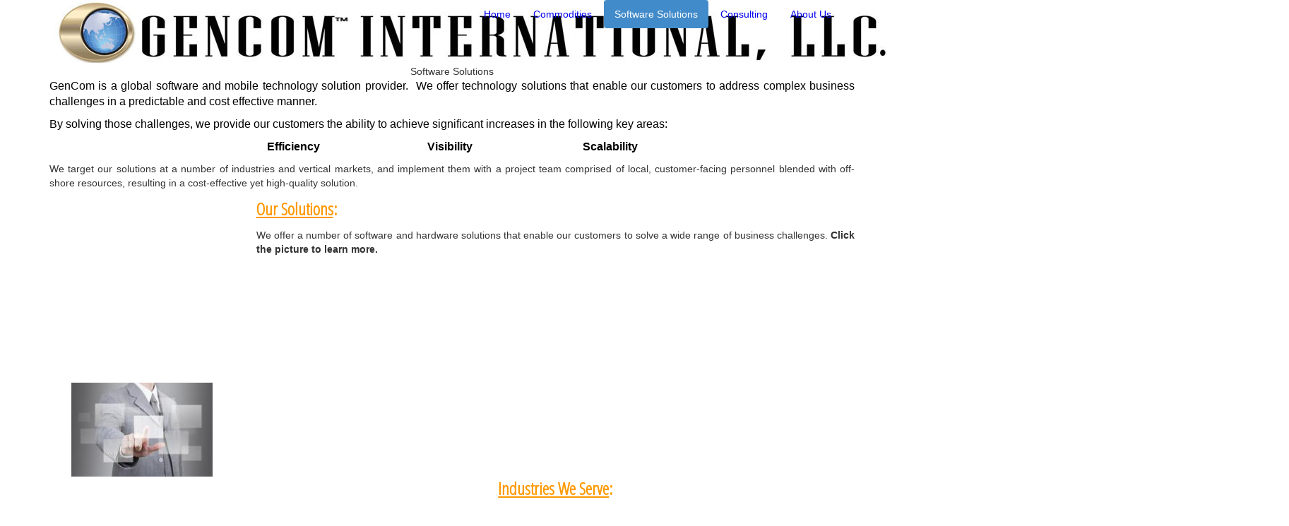

--- FILE ---
content_type: text/html; charset=UTF-8
request_url: http://gencomintl.com/?section=52
body_size: 22553
content:
<!DOCTYPE html>
<html lang="en">
	<!-- HDSection=52 name="Software Solutions" HDSectionURL=computer-solutions 01/31/26 19:04:30 -->
	<!-- Host: gencomintl.com hd  Svr:s15.hotdoodle.com (162.214.99.43)  DB:db18332 gencom2  From:18.191.23.227  hdSESSID -->
	<!-- Look: Smart_White    Layout: Resp_hdr_mn_ftr -->
	<!-- Domain: WEB_DOMAIN=gencomintl.com WEB_DOMAIN_KEY=DOMAIN_gencomintl_com SITE_TITLE_W=GenCom International -->
<head>
  <title>GenCom International</title>
  <meta charset="utf-8">
  <meta http-equiv="X-UA-Compatible" content="IE=edge">
  <meta name="viewport" content="width=device-width, initial-scale=1, maximum-scale=1, user-scalable=no">
  <!-- Third party verification -->
  <meta name="google-site-verification" content="F_M_OHaRgEWfRoVKM314IgfKCGESHejeZH3OdIF98cU" />
  <base href="http://gencomintl.com/" />
  <meta name="Generator" content="HotDoodle"/>

  <!-- HotDoodle Stylesheets -->
	<script type="text/javascript">//<![CDATA[
		var began_loading = (new Date()).getTime();
	//]]></script>
  <link rel='stylesheet' type='text/css' href='http://fonts.googleapis.com/css?family=Open+Sans:400,300,600,700'/>
  <link rel='stylesheet' type='text/css' href='http://fonts.googleapis.com/css?family=Open+Sans+Condensed:300'/>
  <link rel='stylesheet' type='text/css' href='http://fonts.googleapis.com/css?family=Lora'/>
  <link rel='stylesheet' type='text/css' href='http://fonts.googleapis.com/css?family=Rokkitt'/>
  <link rel='stylesheet' type='text/css' href='http://fonts.googleapis.com/css?family=Pacifico'/>
  <link rel='stylesheet' type='text/css' href='http://fonts.googleapis.com/css?family=Satisfy'/>
  <link rel="stylesheet" type="text/css" href='/hotdoodle_engine/_tmp/looks_3/Smart_White/Chrome/Smart_White_min.css' />
  <link rel="stylesheet" type="text/css" href='/hotdoodle_engine/_g/_Control_Bar3_min.css' />
  <link rel="shortcut icon" href="/hotdoodle_engine/iconset/favicon.ico" />

    <!-- Bootstrap -->
    <link rel="stylesheet" href="/hotdoodle_engine/external/bootstrap/3.1.1d/css/bootstrapHD.css" type="text/css">
    <link rel="stylesheet" href="https://maxcdn.bootstrapcdn.com/font-awesome/4.4.0/css/font-awesome.min.css" type="text/css">
	<!-- dragdrop Possible -->
    <link rel="stylesheet" href="/hotdoodle_engine/external/jquery/jquery_ui/jquery-ui.min.css" type="text/css">
    <link rel="stylesheet" href="/hotdoodle_engine/looks/common/_dragdrop.css" type="text/css">

    <!--[if lt IE 9]>
      <script src="https://oss.maxcdn.com/libs/html5shiv/3.7.0/html5shiv.js"></script>
      <script src="https://oss.maxcdn.com/libs/respond.js/1.4.2/respond.min.js"></script>
    <![endif]-->
	<script type="text/javascript" src="/hotdoodle_engine/_g/hd_min.js"></script>
	<script type="text/javascript">//<![CDATA[
		var PATH_RELATIVE = "/hotdoodle_engine/";
		var MAINPATH_RELATIVE = "/";
		var THEME_RELATIVE = "/hotdoodle_engine/layouts/Resp_hdr_mn_ftr/";
		var ICON_RELATIVE = "/hotdoodle_engine/iconset/";
		var MAINBASE = "/var/www/html/gencom2/";
		var MAINURL_FULL = "http://gencomintl.com/";
		var HDgen = "HTML5";
		var SECTION = "52 Software Solutions";
		var OP = "";
		var HDts = "1769915070.7806";
		var HDhits = 1;
		var HDSID = "2b4ab3f64b921d97893732ec00a9e83f";
	//]]></script>
</head>

<!-- Layout gen info: Resp_hdr_mn_ftr fluid_top=0 fluid_menu=0 fluid_main=0 noHeaders=0 -->

	
<body class="section_52" onload="hdJSinitialize();"  ><!-- Layout: Resp_hdr_mn_ftr, Premain and header match main area size -->




	<!-- Start main divs -->
	<div id='hdbody' class="body" align='center' ><a name="hdbody_top"></a>
 
	  		  		        <header class="divtop divtop_sidetoside" >
		        	

<!-- LAYOUT-CONTENT: header_layout: 1container fluid_top=0 fluid_menu=0     (trace=function.indexfiles) -->
<!-- LC 0: header: wrapper -->                              <div class='header_wrapper'>
  <!-- LC 1: container -->                                    <div class='container'>
    <!-- LC 2: header: row1 -->                                 <div class='ly_r row_header row_header_first row_header_last'>
							  
		
		<!-- _OneCol5.tpl: one col degen case for cid=66 -->
<a name="mod_66"></a><!--  Anchor for the outermost container -->

<!-- Container_boundary_start: cid=399 (Normal Visitor) containermodule::C2_a 550667a0cfa14 trace=_OneCol5:411 -->
<div class="row cb_r cb_r_sm cb_r_first cb_r_last">
  <div class="col-md-12 cb_c">
	<a name="mod_399"></a>
	<div id="cont_399"  class="container_box Wide_container_box Box300w_container_box Compact_container_box Header_container_box"><!-- trace=_OneCol5:430 -->
		<!-- Container C2_a 50/50 (in _Cx_top) -->
   <!-- C2_a.tpl: Non-OneCol5 used as outmost container for cid=399  -->
   <a name="mod_399"></a><!--  Anchor for the outermost container trace: _Cx_top 32 -->

<!-- cid399: altered multi column container wrapping row, ignores config->width -->	<!--  Row 1 in cid=399 C2_a trace=N1 -->
	<div class="row cb_r row cb_r_sm cb_r_first cb_r_last">




		<!-- bswrap5 start: cid=399 Row 1 col 1 col-md-6 holding cid=443 rank=0 depth=2 w=100% : picturemodule::Default 550738814ddff -->
		<div class="col-md-6 cb_c cb_c_first cb_c_notlast" >
		<!-- Container_boundary_start: cid=443  picturemodule::Default 550738814ddff trace=_container5:132 -->
			<a name="mod_443"></a><!-- trace=_container5:133 -->
		<div  class="container_box Left_container_box Compact_container_box Box200w_container_box Wide_container_box Box300w_container_box"><!-- trace=_container5:366 -->
			 
				<!-- tpl: _default5.tpl  -->
<!--  picturemodule::_default5.tpl --><div class='modulebody Left_modulebody Compact_modulebody Box200w_modulebody Wide_modulebody Box300w_modulebody picture_modulebody'>
	<!-- caption_position=left -->
	<!-- No Caption -->
	    <!-- picture details: #23 'Gencom Logo 6.jpg' 1200x91 38 Kbytes files/picturemodule/550738814ddff_9.jpg -->
	<div class='picture_wrap_img'><!-- div for normal display -->
				<!-- click_action whatToOpen=url url_openin=S -->			
				<!-- comment=All Rights Reserved - GenCom International, LLC 2007 -->
							<a href="?section=home" >
				<img class='picture_100 picture_mobile_100' border="0" src="files/picturemodule/550738814ddff_9.jpg" />
	</div><!-- div for normal display -->
</div>
<!--  End picturemodule::_default5.tpl -->
			 
		</div><!--  class='container_box' -->
		<!-- Container_boundary_end: cid=443  picturemodule/Default trace=_container5:374 -->
		</div><!-- bswrap5 end: Row 1 col 1 col-md-6 -->




		<!-- bswrap5 start: cid=399 Row 1 col 2 col-md-6 holding cid=401 rank=1 depth=2 w=100% : navigationmodule::Horizontal 550667cab53fd -->
		<div class="col-md-6 cb_c cb_c_last" >
		<!-- Container_boundary_start: cid=401  navigationmodule::Horizontal 550667cab53fd trace=_container5:132 -->
			<a name="mod_401"></a><!-- trace=_container5:133 -->
		<div  class="container_box Compact_container_box Wide_container_box Box300w_container_box"><!-- trace=_container5:366 -->
			 
				<!--  Horizontal.tpl --><div class='modulebody Compact_modulebody Wide_modulebody Box300w_modulebody navigation_modulebody'>
			<!-- Horizontal links - "menu block horizontal link view" -->
			<nav class="nav" role="navigation">            <div class="container">
                <div class="row">
                                <!-- Collect the nav links, forms, and other content for toggling -->
                <div class="collapse navbar-collapse">
                  <ul class="nav nav-pills">
                    <li><a href="?section=home" data-scroll="smooth">Home</a></li>
                    <li><a href="?section=commodities" data-scroll="smooth">Commodities</a></li>
                    <li class="active"><a href="?section=computer-solutions" data-scroll="smooth">Software Solutions</a></li>
                    <li><a href="?section=consulting" data-scroll="smooth">Consulting </a></li>
                    <li><a href="?section=13" data-scroll="smooth">About Us</a></li>
                                  
                  </ul>
                </div><!-- /.navbar-collapse -->
                </div><!-- /.row -->
            </div><!-- /.container -->
            </nav>
	
		
</div>
			 
		</div><!--  class='container_box' -->
		<!-- Container_boundary_end: cid=401  navigationmodule/Horizontal trace=_container5:374 -->
		</div><!-- bswrap5 end: Row 1 col 2 col-md-6 -->     
	</div><!--  Row 1 cid399  -->
  	</div>
  </div>  	
</div><!-- class=row -->
<!-- Container_boundary_end: cid=399  -->


<!-- --> 

		    <!-- LC 2: end header: row1 -->                             </div>
  <!-- LC 1: end container -->                                </div>
<!-- LC 0: end header: wrapper -->                          </div><!-- header_wrapper -->

<!-- LAYOUT-CONTENT: End header_layout: 1container -->
    
	            </header>
	            
	            
		  	  	
			<div class='mainarea_table'>
			
									<!-- Start preMain Layout -->
					
					<!-- End preMain Layout -->
								

				<div class="divmain centerarea mainarea"  >
				  <div class="container"><!-- This outer container added by the responsive layout --> 
					<!-- Start Main Layout -->
					



<!-- main_layout: default -->
<!-- LC 0: main area -->                                    <!-- Main area -->
							  
		
		<!-- _OneCol5.tpl: one col degen case for cid=355 -->
<a name="mod_355"></a><!--  Anchor for the outermost container -->

<!-- Container_boundary_start: cid=365 (Normal Visitor) textmodule::Default 54dd031603bfb trace=_OneCol5:411 -->
<div class="row cb_r cb_r_sm cb_r_first cb_r_notlast cb_r_notlast_sm">
  <div class="col-md-12 cb_c">
	<a name="mod_365"></a>
	<div id="cont_365"  class="container_box Center_container_box"><!-- trace=_OneCol5:430 -->
		<div class="moduletitle Center_moduletitle text_moduletitle">Software Solutions</div><div class='modulebody Center_modulebody text_modulebody'><p style="text-align: justify;"><span style="color: #000000; font-family: arial,helvetica,sans-serif; font-size: medium;">GenCom is a global software and mobile technology solution provider.&nbsp; We offer technology solutions that enable our customers to address complex business challenges in a predictable and cost effective manner.</span></p>
<p style="text-align: justify;"><span style="color: #000000; font-family: arial,helvetica,sans-serif; font-size: medium;">By solving those challenges, we provide our customers the ability to achieve significant increases in the following key areas:</span></p>
<p style="text-align: center;"><strong><span style="color: #000000; font-family: arial,helvetica,sans-serif; font-size: medium;">Efficiency&nbsp;&nbsp;&nbsp;&nbsp;&nbsp;&nbsp;&nbsp;&nbsp;&nbsp;&nbsp;&nbsp;&nbsp;&nbsp;&nbsp;&nbsp;&nbsp;&nbsp;&nbsp;&nbsp;&nbsp;&nbsp;&nbsp;&nbsp;&nbsp;&nbsp;&nbsp;&nbsp;&nbsp;&nbsp;&nbsp;&nbsp;&nbsp;&nbsp;&nbsp;&nbsp;&nbsp;&nbsp; </span><span style="color: #000000; font-family: arial,helvetica,sans-serif; font-size: medium;">Visibility&nbsp;&nbsp;&nbsp;&nbsp;&nbsp;&nbsp;&nbsp;&nbsp;&nbsp;&nbsp;&nbsp;&nbsp;&nbsp;&nbsp;&nbsp;&nbsp;&nbsp;&nbsp;&nbsp;&nbsp;&nbsp;&nbsp;&nbsp;&nbsp;&nbsp;&nbsp;&nbsp;&nbsp;&nbsp;&nbsp;&nbsp;&nbsp;&nbsp;&nbsp;&nbsp;&nbsp;&nbsp;&nbsp; </span><span style="color: #000000; font-family: arial,helvetica,sans-serif; font-size: medium;">Scalability</span></strong></p>
<p style="text-align: justify;"><span style="font-family: arial, helvetica, sans-serif; color: #333333;">We target our solutions at a number of industries and vertical markets, and implement them with a project team comprised of local, customer-facing personnel blended with off-shore resources, resulting in a cost-effective yet high-quality solution.</span></p></div>
  	</div>
  </div>  	
</div><!-- class=row -->
<!-- Container_boundary_end: cid=365  -->


<!-- -->

<!-- Container_boundary_start: cid=447 (Normal Visitor) articlemodule::Default 5507522016ec2 trace=_OneCol5:411 -->
<div class="row cb_r cb_r_sm cb_r_notlast cb_r_notlast_sm">
  <div class="col-md-12 cb_c">
	<a name="mod_447"></a>
	<div id="cont_447"  class="container_box"><!-- trace=_OneCol5:430 -->
		<!-- tpl: Default.tpl  -->
	
	<!-- tpl: _Default5.tpl  -->
<!-- Article _Default5 numcols=0 --><div class='modulebody article_modulebody'>
	<div class="article_modulebody_default article_modulebody_default_linked article_modulebody_default_linked_T">



        <div class="article_category_group article_category_group_single"><!-- for cat id=0 -->		
    	
    		
									   						   	   	   		   		   		   	
	
		
    	
			
    <div class="article_category_group_articles"  ><!--  for cat id=0 -->	      	
	
	
				
            
	
        <div class="article_group">
   
	
   


<!-- tpl: _article_in_cols.tpl  -->		
 		<!-- _article_in_cols articlemodule cols=3 pixels=300 -->
		<div class="row row_article_content row_article_content_cols" id="xi29">
			<div class="col-sm-3 article_image_col article_image_col_left"><!-- wrapper of N images, first col -->
																<div class="article_image article_image_1">
                        <!-- image handler, set to show the image's acpect ratio, whatever it is -->
                        
        	<!-- Aspect #1 : PAR=1.5 w=200 h=133 : DAR=1  nocrop, overtall -->
        	<div class='imagehandler_frame imagehandler_nocrop' style='padding-top: 100%;'>
        		<div class='imagehandler_frameovertall'>
        			 
                        	<a class="navlink readmore_link article_readmore_link"  href="?section=solutions">
								<img alt=""
										src="files/articlemodule/5507522016ec2/_thumb.c1.w200.h200/cs_solutions_shutterstock_132875864.jpg" width="200" height="133"																			   />
                        	</a>
			                			                
        		</div>
        	</div><!-- end Aspect #1 -->                        <!-- End of image handler -->
                    </div> <!-- End of article_image_1 -->
		
				            	            </div><!-- class="col-sm-3" -->
			<div class="col-sm-9">
				<div class="article_main"> 
					       
		            <div class="article_title">
			                <a class="title_link article_title_link"  href="?section=solutions"
			                				                ></a>
		            </div>
		            <div class="article_body">
			                <p style="text-align: justify;"><a href="?section=solutions"><span style="color: #ff9900; font-family: 'Open Sans Condensed', sans-serif;"><strong><span style="font-size: x-large;"><span style="text-decoration: underline;">Our Solutions</span>:</span></strong></span></a></p>
<p style="text-align: justify;"><span style="font-family: arial, helvetica, sans-serif; color: #333333;">We offer a number of software and hardware solutions that enable our customers to solve a wide range of business challenges. <strong>Click the picture to learn more.</strong></span></p>
		            </div><!-- class="article_body" -->
				</div><!-- class="article_main" --> 
			</div><!-- class="col-sm-9 -->        
		</div><!-- class="row row_article_content" - End of row_article_content -->
<!-- end _article_in_cols.tpl -->

        </div><!-- class="article_group" -->
        
		
									   						   	   	   		   		   		   	
	
		
    	
	
	
				
            
	
        <div class="article_group">
   
	
   


<!-- tpl: _article_in_cols.tpl  -->		
 		<!-- _article_in_cols articlemodule cols=3 pixels=300 -->
		<div class="row row_article_content row_article_content_cols" id="xi30">
			<div class="col-sm-3 article_image_col article_image_col_left"><!-- wrapper of N images, first col -->
																<div class="article_image article_image_1">
                        <!-- image handler, set to show the image's acpect ratio, whatever it is -->
                        
        	<!-- Aspect #2 : PAR=1.5 w=200 h=133 : DAR=1  nocrop, overtall -->
        	<div class='imagehandler_frame imagehandler_nocrop' style='padding-top: 100%;'>
        		<div class='imagehandler_frameovertall'>
        			 
                        	<a class="navlink readmore_link article_readmore_link"  href="?section=industries">
								<img alt=""
										src="files/articlemodule/5507522016ec2/_thumb.c1.w200.h200/cs_industries_shutterstock_260734481.jpg" width="200" height="133"																			   />
                        	</a>
			                			                
        		</div>
        	</div><!-- end Aspect #2 -->                        <!-- End of image handler -->
                    </div> <!-- End of article_image_1 -->
		
				            	            </div><!-- class="col-sm-3" -->
			<div class="col-sm-9">
				<div class="article_main"> 
					       
		            <div class="article_title">
			                <a class="title_link article_title_link"  href="?section=industries"
			                				                ></a>
		            </div>
		            <div class="article_body">
			                <p><a href="?section=industries"><span style="color: #ff9900; font-family: 'Open Sans Condensed', sans-serif;"><strong><span style="font-size: x-large;"><span style="text-decoration: underline;">Industries We Serve</span>:</span></strong></span></a></p>
<p><span style="font-family: arial, helvetica, sans-serif; color: #333333;">We target specific industries where the combination of our experience and computer solutions provides our customers with the best chance of success. <strong>Click the picture to learn more.</strong></span></p>
		            </div><!-- class="article_body" -->
				</div><!-- class="article_main" --> 
			</div><!-- class="col-sm-9 -->        
		</div><!-- class="row row_article_content" - End of row_article_content -->
<!-- end _article_in_cols.tpl -->

        </div><!-- class="article_group" -->
        
	    </div><!-- class="article_category_group_articles article_sortable" data-id="0" for cat id=0 -->
		  </div><!-- class="article_category_group" data-id="0" -->
	
	
	
	






	</div><!-- class="article_modulebody_default" -->

	
<!--  Dragdrop invocation goes here -->
		
</div>
  	</div>
  </div>  	
</div><!-- class=row -->
<!-- Container_boundary_end: cid=447  -->


<!-- -->

<!-- Container_boundary_start: cid=448 (Normal Visitor) textmodule::Default 55076199156a5 trace=_OneCol5:411 -->
<div class="row cb_r cb_r_sm cb_r_last">
  <div class="col-md-12 cb_c">
	<a name="mod_448"></a>
	<div id="cont_448"  class="container_box"><!-- trace=_OneCol5:430 -->
		<div class='modulebody text_modulebody'><p style="text-align: justify;"><span style="font-family: arial, helvetica, sans-serif; color: #333333;">Finally, GenCom utilizes a proven implementation methodology that ensures a successful project, giving our customers the confidence that their solution will be delivered on time and on budget.&nbsp; We deliver our projects in a manner that ensures, for our customers -</span></p>
<ul>
<li>
<p><span style="font-family: arial, helvetica, sans-serif; color: #333333;">Their business challenges are solved</span></p>
</li>
<li>
<p><span style="font-family: arial, helvetica, sans-serif; color: #333333;">Their teams are fully trained</span></p>
</li>
</ul>
<ul>
<ul>
<li>
<p><span style="font-family: arial, helvetica, sans-serif; color: #333333;">On the solution itself</span></p>
</li>
<li>
<p><span style="font-family: arial, helvetica, sans-serif; color: #333333;">On any new business processes</span></p>
</li>
</ul>
</ul>
<ul>
<li>
<p><span style="font-family: arial, helvetica, sans-serif; color: #333333;">They achieve the ROI that justified the solution acquisition</span></p>
</li>
</ul>
<p style="text-align: center;"><strong><em><span style="font-family: arial, helvetica, sans-serif; color: #333333; font-size: large;">Our goal is that <span style="text-decoration: underline;">every</span> GenCom customer is delighted with their solution!</span></em></strong></p></div>
  	</div>
  </div>  	
</div><!-- class=row -->
<!-- Container_boundary_end: cid=448  -->


<!-- --> 

		  <!-- LC 1: main Area -->                                    <!-- End Main area -->

<!-- End main_layout: default -->



 
					<!-- End Main Layout -->
				  </div><!-- class="container" --> 
			 	</div><!-- class="divmain centerarea mainarea" -->
			</div>	
			
	  	    
		 <footer class="divfooter" >	
		  <div class="container"><!-- This outer container added by the responsive layout --> 
			<!-- Start Footer Layout -->
			

<!-- footer_layout: default -->

<div class="moduletitle text_moduletitle">GENCOM INTERNATIONAL, LLC</div><div class='modulebody text_modulebody textfooter_modulebody'>
	<p style="text-align: center;">&copy; GenCom International, LLC</p>
</div>

<!-- End footer_layout: default -->

			<!-- End Footer Layout -->
		  </div><!-- class="container" --> 
		 </footer> 
	  	</div>
	

	<!-- indexfiles_genLinks noHeaders=0 -->
	<div class="Marketing_box_visible" align="center">
		<a href="http://www.hotdoodle.com" target="_blank"><img id="marketing_image" src="/hotdoodle_engine/iconset/marketingIcon06.png" border="0"
					alt="http://www.hotdoodle.com, HotDoodle&#8482; Custom Web Design and Quality Affordable Website Designers for Small Businesses and Professionals" /></a>
	</div>
	<div class="Marketing_box">
		Powered by <a href="https://www.hotdoodle.com">https://www.hotdoodle.com, HotDoodle&#8482; Custom Web Design and Quality Affordable Website Designers for Small Businesses and Professionals</a><br /><a href='http://www.quality-web-designers.com'>Affordable Quality Website Designers, You Edit</a>
		<a href='?action=sitemap&amp;module=navigationmodule'>Site Map</a>
		<!-- ======================= Minilinks removed ====================== -->

	</div>



<!-- hd_include_bootstrap() start. cnt=1 caller=TopLevel (index.php:4) / include_once index.php (index.php:1584) / pathos_theme_showManagePage (theme.php:1976) -->

	
    <!-- Core jQuery - Minimized version  -->
    <script src="https://ajax.googleapis.com/ajax/libs/jquery/1.11.0/jquery.min.js"></script>
    <!-- Include all compiled plugins (below), or include individual files as needed -->
    <script src="/hotdoodle_engine/external/bootstrap/3.1.1d/js/bootstrap.min.js"></script>
    <script src="/hotdoodle_engine/_g/hd_jquery_min.js"></script>

<!-- hd_include_bootstrap() end -->
    <!-- navigationmodule:_Manage Page -->

	<!-- showManagePage indexfiles_afterManagePage -->

	<!-- indexfiles_afterManagePage simple= -->
	<!-- indexfiles_endscripts -->
	<!-- indexfiles_analytics -->

</body>
</html>

<!-- Secs to calculate: 0.18 depth=13  Mem: 1% (1%) of 2800m |  -->
